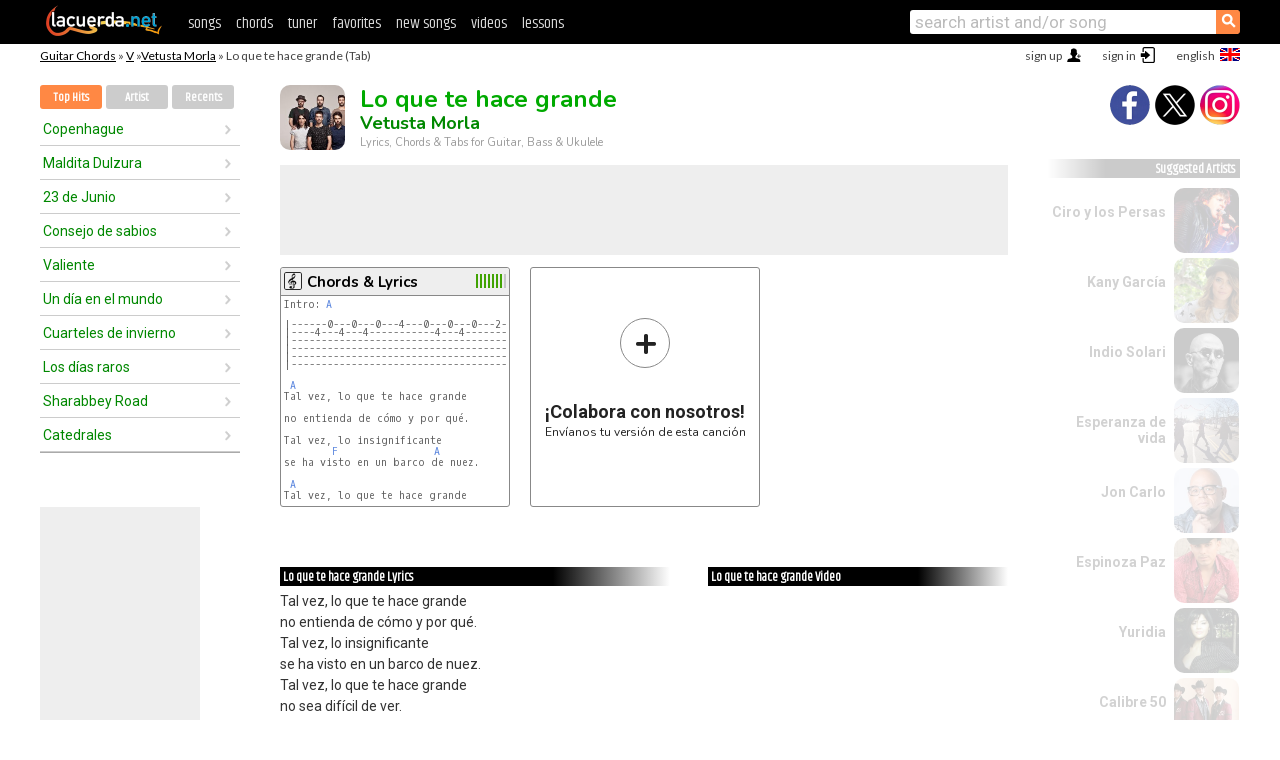

--- FILE ---
content_type: text/html; charset=UTF-8
request_url: https://chords.lacuerda.net/vetusta_morla/lo_que_te_hace_grande
body_size: 16492
content:
<!DOCTYPE HTML PUBLIC "-//W3C//DTD HTML 4.01 Transitional//EN" "http://www.w3.org/TR/html4/loose.dtd">
<HTML lang='en'>
<HEAD>
<META HTTP-EQUIV="Content-Language" CONTENT="en">
<META HTTP-EQUIV="Content-Type" CONTENT="text/html; charset=UTF-8">
<META HTTP-EQUIV="Content-Script-Type" CONTENT="text/javascript">
<meta name="viewport" content="width=device-width, initial-scale=1.0">
<META NAME="description" CONTENT="Chords of Lo que te hace grande, Vetusta Morla: Guitar Tabs & Chords.">
<META NAME="keywords" CONTENT="lo que te hace grande vetusta morla, lo que te hace grande vetusta morla chords, lyrics, tab, guitar, bass, ukulele">
<META NAME="date" CONTENT="2026-01-21">
<TITLE>LO QUE TE HACE GRANDE: Chords & Lyrics for guitar, ukulele, bass & piano</TITLE>
<link rel='dns-prefetch' href='https://cdn.lacuerda.net'>
<link rel='dns-prefetch' href='https://www.googletagmanager.com'>
<link rel='dns-prefetch' href='https://fonts.googleapis.com'>
<link rel='dns-prefetch' href='https://fonts.gstatic.com'>
<link rel='dns-prefetch' href='https://cdn.insurads.com'>

<link rel='apple-touch-icon' href='//cdn.lacuerda.net/IMG/lc-favicon-196.png'>
<link rel='icon' href='//cdn.lacuerda.net/IMG/lc-favicon-32.png' type='image/png' sizes='32x32'/>
<link rel='icon' href='//cdn.lacuerda.net/IMG/lc-favicon-192.png' type='image/png' sizes='192x192'/>
<script src="//cdn.lacuerda.net/UTIL/mainJS.js"></script>
<script src='//cdn.lacuerda.net/ARCH/arch.js'></script>
<script src='/LANG/mainJSpatch.php?lang=EN'></script>
<script>
if (decodeURI(DO.cookie).indexOf('lc_stats=1') != -1 || 3 != 1) ADS('https://www.googletagmanager.com/gtag/js?id=UA-8916411-3');
window.dataLayer = window.dataLayer || []; function gtag(){dataLayer.push(arguments);} gtag('js', new Date());
gtag('config', 'UA-8916411-3', {'cookie_domain':'.lacuerda.net'});
var myAds = [{adu:'/37756251/728top', sz:[728, 90], id:'div-gpt-ad-1430236222398-0'}, {adu:'/37756251/160ros', sz:[160,600], id:'div-gpt-ad-1430236222398-1'}, {adu:'/37756251/300bot', sz:[300,250], id:'div-gpt-ad-1430236222398-2'}]; 

function tOpen(v) { ff = 'vetusta_morla/lo_que_te_hace_grande';sOpen(ff,v); } banTxtExp='Vetusta Morla'; movilVer='r=vmor019';
</script>
<script async='async' src='https://www.googletagservices.com/tag/js/gpt.js'></script>
<script async='async' src="//acordes.lacuerda.net/UTIL/pb.js"></script>
<script async='async' src="//acordes.lacuerda.net/UTIL/pb_imp.js"></script>
<script async src="https://cdn.insurads.com/bootstrap/55QXK4XS.js"></script>


<LINK href="//acordes.lacuerda.net/UTIL/estilo.css" rel="stylesheet" type="text/css">
<meta property="og:site_name" content="LaCuerda.net" />
<meta property="og:type" content="website" />
<meta property="og:image" content="https://lacuerda.net/Promo/lcicon.gif" />
<meta property="og:url" content="https://chords.lacuerda.net/vetusta_morla/lo_que_te_hace_grande" />
<meta property="og:title" content="LO QUE TE HACE GRANDE: Chords & Lyrics for guitar, ukulele, bass & piano" />
<script type="application/ld+json">
{"@context":"http://schema.org","@type":"MusicRecording","byArtist": { "@context":"http://schema.org", "@type":"MusicGroup", "name":"Vetusta Morla", "url":"https://chords.lacuerda.net/vetusta_morla/" },
"name":"Lo que te hace grande", "url":"https://chords.lacuerda.net/vetusta_morla/lo_que_te_hace_grande",
"description":"Chords of Lo que te hace grande, Vetusta Morla: Guitar Tabs & Chords.",
"datePublished":"2026-01-21", "dateModified":"2026-01-21"}
</script>
<script type="application/ld+json">
{ "@context":"http://schema.org", "@type":"CreativeWork", "name":"Lo que te hace grande" }
</script>
<script type="application/ld+json">
{ "@context": "http://schema.org", "@type": "BreadcrumbList", "itemListElement": [ 
  { "@type": "ListItem", "position": 1, "item": { "@id": "https://chords.lacuerda.net/tabs/v/", "name": "V" } },
  { "@type": "ListItem", "position": 2, "item": { "@id": "https://chords.lacuerda.net/vetusta_morla/", "name": "Vetusta Morla" } },
  { "@type": "ListItem", "position": 3, "item": { "@id": "https://chords.lacuerda.net/vetusta_morla/lo_que_te_hace_grande", "name": "Lo que te hace grande" }}
]}
</script>
<link rel='canonical' href='https://acordes.lacuerda.net/vetusta_morla/lo_que_te_hace_grande' />
<link rel='alternate' hreflang='es' href='https://acordes.lacuerda.net/vetusta_morla/lo_que_te_hace_grande' />
<link rel='alternate' hreflang='en' href='https://chords.lacuerda.net/vetusta_morla/lo_que_te_hace_grande' />
<link rel='alternate' hreflang='pt' href='https://cifras.lacuerda.net/vetusta_morla/lo_que_te_hace_grande' />
<script src="//lacuerda.net/UTIL/cal.php?c=vmor019"></script>
<script>function rLaunch() { if (typeof(rLoaded) == 'undefined') setTimeout('rLaunch()', 50); else rLoaded(); }</script>
<meta property="og:description" content="Tal vez, lo que te hace grande  no entienda de cómo y por qué.  Tal vez, lo insignificante se ha visto en un barco de nuez.  Tal vez, lo que te hace" />  <style>#ban728 { border:0 }#r_main td.c2 a { font-size:14px }#r_main td.c2 div { font-size:14px }</style>
</HEAD>

<BODY onload="; bidStart();">
<div id='mTopCont'></div>
<div id='mMask' style='display:none'></div>
<div id='mHead'>
	<div class='mhTit' ><a href='/tabs/'>Guitar Chords</a> &raquo <a href=/tabs/v/>V</a> &raquo;<a href=/vetusta_morla/>Vetusta Morla</a> &raquo; Lo que te hace grande (Tab)</div>
</div>
<script>mShTop();</script>
<div id='mCols'><div id='mLeft'>
<div id='mlMenu'>
<div class='mlTit tlTit'>
<a id='mlOpt1' class='sel' href='javascript:showPops()'>Top Hits</a>
<a id='mlOpt2' href='javascript:bandList("vetusta_morla", 0)'>Artist</a>
<a id='mlOpt3' href='javascript:listHist()'>Recents</a>
</div>
<div id='tNav' class='tNav'><div class='rList'><ul><li onclick='w.location="copenhague"'><a href='copenhague'>Copenhague</a></li><li onclick='w.location="maldita_dulzura"'><a href='maldita_dulzura'>Maldita Dulzura</a></li><li onclick='w.location="23_de_junio"'><a href='23_de_junio'>23 de Junio</a></li><li onclick='w.location="consejo_de_sabios"'><a href='consejo_de_sabios'>Consejo de sabios</a></li><li onclick='w.location="valiente"'><a href='valiente'>Valiente</a></li><li onclick='w.location="un_dia_en_el_mundo"'><a href='un_dia_en_el_mundo'>Un día en el mundo</a></li><li onclick='w.location="cuarteles_de_invierno"'><a href='cuarteles_de_invierno'>Cuarteles de invierno</a></li><li onclick='w.location="los_dias_raros"'><a href='los_dias_raros'>Los días raros</a></li><li onclick='w.location="sharabbey_road"'><a href='sharabbey_road'>Sharabbey Road</a></li><li onclick='w.location="catedrales"'><a href='catedrales'>Catedrales</a></li></ul></div></div>

<div id=mSwitch style="display:none"></div>
</div>
<div id=ban160><div id='div-gpt-ad-1430236222398-1' style='height:600px; width:160px;'><script>googletag.cmd.push(function() { googletag.display('div-gpt-ad-1430236222398-1'); });</script></div></div><button ontouchstart="aBmark(); return false;" onclick="aBmark()" class=a_bmark>Add LaCuerda to<br>your bookmarks</button></div>

<div class='mBody'>
 
<div id='t_loader' class='rLoader' style='display:none'></div>
<form name=fcol method=get charset='utf-8' action='//lacuerda.net//Evolucion/envio/'><input type=hidden name=status value='P'><input type=hidden name=req_band value='Vetusta Morla'><input type=hidden name=req_rola value='Lo que te hace grande'></form>
<script>fcol=DO.forms.fcol; var mLoginAct = null;function colab(b,r) { if (LC_USER==null || LC_USER == '') { mLoginAct=function() {fcol.submit();}; mLogin(); } else fcol.submit(); }</script>
<img src='//cdn.lacuerda.net/FOTOS/vetusta_morla.jpg' class='bFoto'><div id=r_head><H1>Lo que te hace grande <br><A href="./">Vetusta Morla</A></H1><H2>Lyrics, Chords & Tabs for Guitar, Bass & Ukulele</H2></div>
<div class=clear></div><div id=ban728><div id='div-gpt-ad-1430236222398-0'><script>googletag.cmd.push(function() { googletag.display('div-gpt-ad-1430236222398-0'); });</script></div></div>
<div id=a_cont><div id='rThumbs' class='rThumbs'><ul>
<li id='liElm1' onclick='tOpen(1)'><div class='rtHead'><div class='tipoIcon tiR'></div><div class='rtLabel'><a href='lo_que_te_hace_grande.shtml'>Chords & Lyrics</a></div><div id='cal1' class='mCalImg rtMejor'></div></div>
<div class='rtBody'><pre>Intro: <A>A</A>

<em>|------0---0---0---4---0---0---0---2---0-----------------------------|</em>
<em>|----4---4---4-----------4---4---------------------------------------|</em>
<em>|--------------------------------------------------------------------|</em>
<em>|--------------------------------------------------------------------|</em>
<em>|--------------------------------------------------------------------|</em>
<em>|--------------------------------------------------------------------|</em>

 <A>A</A>
Tal vez, lo que te hace grande

no entienda de cómo y por qué.

Tal vez, lo insignificante
        <A>F</A>                <A>A</A>
se ha visto en un barco de nuez.

 <A>A</A>
Tal vez, lo que te hace grande
</pre></div></li>

<li id='rInvCol' onclick='alert("hola")'><div class='ricPlus'>&plus;</div><em>¡Colabora con nosotros!</em><br>Envíanos tu versión de esta canción</li>
</ul><br clear='all'></div>
<script>vList=[]</script>
<div id=banTxt></div>
</div>
<div id='rLeftCol'>
<div class=a_tit>Lo que te hace grande Lyrics</div><div class=rLetra>Tal vez, lo que te hace grande<br>
no entienda de cómo y por qué.<br>
Tal vez, lo insignificante<br>
se ha visto en un barco de nuez.<br>
Tal vez, lo que te hace grande<br>
no sea difícil de ver.<br>
Tal vez, cada guiño esconda<br>
la llave que intentas tener.<br>
Ya ves, se nos queda grande<br>
y hay riesgo de alarma otra vez.<br>
Tal vez, cuando todo amaine<br>
la suerte nos vuelva a vencer.<br>
Y en el vaivén de planes sin marcar<br>
cae sobre ti la bomba universal<br>
no hay colisión, ni ley, ni gravedad<br>
que te pueda hacer caer, aunque tiren a dar.<br>
Tal vez, las paredes ladren<br>
y el techo empiece a correr,<br>
dirán que cayó el gigante<br>
y un charco se ha abierto a tus pies.<br>
Tal vez, lo que te hace grande<br>
no entienda de cómo y por qué.<br>
Tal vez, lo que me hace grande<br>
es tenerte delante otra vez.<br>
Y en el vaivén de planes sin marcar<br>
cae sobre ti la bomba universal;<br>
pero no hay colisión, ni ley, ni gravedad<br>
que te pueda hacer caer, aunque tiren a dar.<br>
Suena un tambor, retumba en el umbral<br>
viene hacia aquí, me atrae como un imán.<br>
No sé lo qué te hace grande,<br>
no entiendo de cómo y por qué.<br>
Suena un tambor, retumba en el umbral<br>
viene hacia aquí, me atrae como un imán.<br>
Pero no hay ecuación ni formula genial<br>
que te ayude a comprender lo que asoma detrás.<br>
Cualquier duda, aclaracion, o alguna cancion mi msn<br>
es luisylaschicas@hotmail.com :)</div><br>
</div>
<div id='rRightCol'>
<div class='a_tit r_vtit'>Lo que te hace grande Video</div><center>
<iframe id=ytFrame style="width:300px; height:240px" frameborder=0 allowfullscreen></iframe><script>ytVid = "//www.youtube.com/embed/DiK0st-nA5g"</script><a class='a_rlink r_vrlink' href="//videos.lacuerda.net/vetusta_morla/lo_que_te_hace_grande">[watch more videos]</A><br><br>
<ul class='a_extra r_extra'><li>Extras</li>
<li><A href="https://lacuerda.net/Recursos/acordes/">Guitar Chords</A></li>
<li><A href="https://lacuerda.net/Recursos/afinador/">Afinador de Guitarra</A></li>
<li><A href="https://lacuerda.net/blog.php">Blog de LaCuerda <sup style='color:#a00; font-weight:bold'>¡nuevo!</sup></A></li>
<li><A href="https://lacuerda.net/Recursos/cursoguitarra/">Aprender a tocar Guitarra</A></li>
<li><A href="https://lacuerda.net/Evolucion/">Acordes Guitarra</A></li>
</ul>
</center><ul class='a_extra a_otras'><li>Other songs from Vetusta Morla</li>
<li><a href=autocritica>Autocrítica, Vetusta Morla</A></li>
<li><a href=los_buenos>Los Buenos, Vetusta Morla</A></li>
<li><a href=valiente>Valiente, Vetusta Morla</A></li>
<li><a href=piromanos>Pirómanos, Vetusta Morla</A></li>
<li><a href=los_abrazos_prohibidos>Los abrazos prohibidos, Vetusta Morla</A></li>
<li><a href=deseame_suerte>Deséame Suerte, Vetusta Morla</A></li>
</ul>
<A class=a_rlink href="/vetusta_morla/">[see all songs]</A>
</div><br clear=all><br>
<ul class=a_extra>
<li>Other interesting songs</li>
<li><a href=/miriam_hernandez/tonto>Chords of Tonto</A></li><li><a href=/mimi_maura/al_borde_del_tiempo>Chords of Al borde del tiempo</A></li><li><a href=/milagros_de_cristo/hazme_un_palacio>Chords of Hazme un palacio</A></li><li><a href=/mike_laure/mazatlan>Chords of Mazatlán</A></li><li><a href=/mesclat/torna_serrallonga>Chords of Torna Serrallonga</A></li><li><a href=/mercedes_sosa/promesas_sobre_el_bidet>Chords of Promesas sobre el bidet</A></li><li><a href=/mentirosos/flores_vomitadas>Chords of Flores Vomitadas</A></li><li><a href=/melocos/somos>Chords of Somos</A></li><li><a href=/mazapan/sauce_lloron>Chords of Sauce Llorón</A></li><li><a href=/matt_monro/alguien_canto>Chords of Alguien Cantó</A></li></ul>
<div id='ban300'><div id='div-gpt-ad-1430236222398-2' style='height:250px; width:300px;'><script>googletag.cmd.push(function() { googletag.display('div-gpt-ad-1430236222398-2'); });</script></div></div>
<br clear=all style='height:1px; mrgin:0; padding:0'><center><A class=a_rlink style='display:inline' href="//acordes.lacuerda.net/vetusta_morla/lo_que_te_hace_grande">[Lo que te hace grande acordes]</A><A class=a_rlink style='display:inline' href="//cifras.lacuerda.net/vetusta_morla/lo_que_te_hace_grande">[Lo que te hace grande cifra]</A></center></div><div id='mRight'>
<div id='mrShare'><div class='shareBut insta' onclick='w.location="//instagram.com/lacuerdanet/"'></div><div class='shareBut tweet' onclick='tShare(1)'></div><div class='shareBut fbook' onclick='tShare(0)'></div></div>
<div class='mrPopList'><div class='a_tit'>Suggested Artists</div><ul>
<li onclick='window.location="/EN/ciro_y_los_persas/"'><div><a href='/EN/ciro_y_los_persas/'>Ciro y los Persas</a></div><img src='//cdn.lacuerda.net/FOTOS/ciro_y_los_persas.jpg' class='bFoto'></li>
<li onclick='window.location="/EN/kany_garcia/"'><div><a href='/EN/kany_garcia/'>Kany García</a></div><img src='//cdn.lacuerda.net/FOTOS/kany_garcia.jpg' class='bFoto'></li>
<li onclick='window.location="/EN/indio_solari/"'><div><a href='/EN/indio_solari/'>Indio Solari</a></div><img src='//cdn.lacuerda.net/FOTOS/indio_solari.jpg' class='bFoto'></li>
<li onclick='window.location="/EN/esperanza_de_vida/"'><div><a href='/EN/esperanza_de_vida/'>Esperanza de vida</a></div><img src='//cdn.lacuerda.net/FOTOS/esperanza_de_vida.jpg' class='bFoto'></li>
<li onclick='window.location="/EN/jon_carlo/"'><div><a href='/EN/jon_carlo/'>Jon Carlo</a></div><img src='//cdn.lacuerda.net/FOTOS/jon_carlo.jpg' class='bFoto'></li>
<li onclick='window.location="/EN/espinoza_paz/"'><div><a href='/EN/espinoza_paz/'>Espinoza Paz</a></div><img src='//cdn.lacuerda.net/FOTOS/espinoza_paz.jpg' class='bFoto'></li>
<li onclick='window.location="/EN/yuridia/"'><div><a href='/EN/yuridia/'>Yuridia</a></div><img src='//cdn.lacuerda.net/FOTOS/yuridia.jpg' class='bFoto'></li>
<li onclick='window.location="/EN/calibre_50/"'><div><a href='/EN/calibre_50/'>Calibre 50</a></div><img src='//cdn.lacuerda.net/FOTOS/calibre_50.jpg' class='bFoto'></li>
<li onclick='window.location="/EN/huayra/"'><div><a href='/EN/huayra/'>Los Huayra</a></div><img src='//cdn.lacuerda.net/FOTOS/huayra.jpg' class='bFoto'></li>
<li onclick='window.location="/EN/kari_jobe/"'><div><a href='/EN/kari_jobe/'>Kari Jobe</a></div><img src='//cdn.lacuerda.net/FOTOS/kari_jobe.jpg' class='bFoto'></li>
</ul></div>
<script>rLaunch(); aStats('rola')</script>
</div>
</div>
<div id='ban320'>
<div id='div-gpt-ad-1430236222398-3' style='height:50px; width:320px;'><script>googletag.cmd.push(function() { googletag.display('div-gpt-ad-1430236222398-3'); });</script></div></div>
<div id='mBot'>
<b>&copy;</b> LaCuerda<font color=#a0a0a0>.net</font> &middot <a href=//lacuerda.net/Extras/legal.php>legal notice</a> &middot; <a href=//lacuerda.net/Extras/privpol.php>privacy</a> &middot; <a title='Acordes de Guitarra' href='//lacuerda.net/'>es</a>
 &middot; <a title='Guitar Chords' href='//chords.lacuerda.net/'>en</a>
 &middot; <a title='Cifras de Violão' href='//cifras.lacuerda.net/'>pt</a>
 &middot; <a href=//lacuerda.net/Extras/contacto.php>contact us</a></div>
</body></html>
<font style="font-size:8px">DINAMICO</font>


--- FILE ---
content_type: text/html; charset=utf-8
request_url: https://www.google.com/recaptcha/api2/aframe
body_size: 270
content:
<!DOCTYPE HTML><html><head><meta http-equiv="content-type" content="text/html; charset=UTF-8"></head><body><script nonce="EQ_iZKXmq9rWE8iCHnZ7UQ">/** Anti-fraud and anti-abuse applications only. See google.com/recaptcha */ try{var clients={'sodar':'https://pagead2.googlesyndication.com/pagead/sodar?'};window.addEventListener("message",function(a){try{if(a.source===window.parent){var b=JSON.parse(a.data);var c=clients[b['id']];if(c){var d=document.createElement('img');d.src=c+b['params']+'&rc='+(localStorage.getItem("rc::a")?sessionStorage.getItem("rc::b"):"");window.document.body.appendChild(d);sessionStorage.setItem("rc::e",parseInt(sessionStorage.getItem("rc::e")||0)+1);localStorage.setItem("rc::h",'1769017884623');}}}catch(b){}});window.parent.postMessage("_grecaptcha_ready", "*");}catch(b){}</script></body></html>

--- FILE ---
content_type: text/javascript; charset=UTF-8
request_url: https://lacuerda.net/UTIL/cal.php?c=vmor019
body_size: 48
content:
trcal=[];
trcal[0]=['R',8.69,30, 1];


--- FILE ---
content_type: application/javascript; charset=utf-8
request_url: https://fundingchoicesmessages.google.com/f/AGSKWxVjnZJAdUmGD6tyKZT21VE2uyjfa7ihSIRhlEmQMtzkWK9qupBkXHKm18vUTyQ4ZGlsL2uz9bizHLO48X_EaG5N5DzgOXzffxwkDnfecZ1lfF3bR8dRZQjFNfIWaJf4gldxE33Czlrtx0wBHJS1H7EItYbAFLUCOTMMxz1EwGlnEJgze2Tn_5s7xk-n/__ads_control._sponsor/css/.php?adv=/300x250-/adverthorisontalfullwidth.
body_size: -1292
content:
window['6bef6c47-fd9f-4905-a7c1-e10e5f4a070b'] = true;